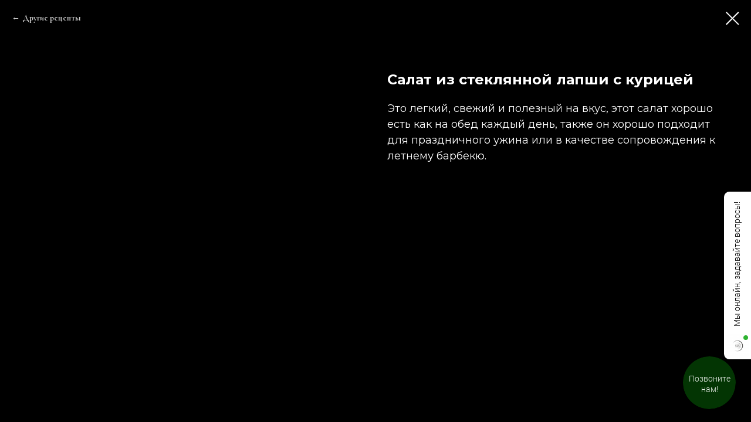

--- FILE ---
content_type: text/css
request_url: https://ws.tildacdn.com/project835419/custom.css?t=1754470418
body_size: 4933
content:
.t659__text{
    animation: neon-1 .7s ease-in-out infinite alternate;
}

@keyframes neon-1 {
    from {
        text-shadow: 0 0 6px rgba(202, 228, 225, 0.32), 0 0 10px rgba(202, 228, 225, 0.24), 0 0 12px rgba(191, 226, 255, 0.52), 0 0 11px rgba(191, 226, 255, 0.32), 0 0 14px rgba(191, 226, 255, 0.68), 0 0 14px rgba(191, 226, 255, 0.32);
    }
    to {
        text-shadow: 0 0 6px rgba(202, 228, 225, 0.38), 0 0 10px rgba(202, 228, 225, 0.22), 0 0 12px rgba(191, 226, 255, 0.58), 0 0 12px rgba(191, 226, 255, 0.34), 0 0 18px rgba(191, 226, 255, 0.38), 0 0 10px #FFF;
    }
}
@media screen and (max-width: 640px){
.t659__text {
    font-size: 22px !important;
    line-height: 1.5 !important;
}
}




#rec466253571 .t668__wrapper {
    margin-left: 40px;
    margin-right: 20px;
}


.t616 .t-section__topwrapper {
    margin-bottom: 40px;
}
#rec409975227 .t396__artboard {
    border-radius: 30px;
}
#rec409983337 .t396__artboard {
    border-radius: 30px;
}
#rec409975216 .tn-elem[data-elem-id="1586796976424"] {

    font-family: 'Montserrat';
    font-size: 21px;
}
.videoo{
    border-radius: 30px;
}

#rec411772620 .t396__artboard {
    border-radius: 24px;
}
#rec458137071 .tn-elem[data-elem-id="1586796976424"] {
    font-family: 'Montserrat';
    font-weight: 900 !important;
    font-size: 26px;
}

#rec282869778 .tn-elem[data-elem-id="1586796976424"]{
    font-family: 'Montserrat';
    font-weight: 900 !important;
    font-size: 26px;
}
#rec334220032 .tn-elem[data-elem-id="1586796976424"]{
    font-family: 'Montserrat';
    font-weight: 900 !important;
    font-size: 26px;
}


#rec644359248 .tn-elem[data-elem-id="1586796976424"]{
    font-family: 'Montserrat';
    font-weight: 600 !important;
    font-size: 28px;
}
#rec409983333 .tn-elem[data-elem-id="1704839099903"]{
    font-family: 'Montserrat';
    font-weight: 700 !important;
    font-size: 24px;
    
}


#rec369421571 .tn-elem[data-elem-id="1586796976424"]{
    font-family: 'Montserrat';
    font-weight: 900 !important;
    font-size: 26px;
    
}
.t415__content{
    padding: 0px 0;
}
.t-cover__wrapper {

    height: 200px !important;
}
#rec232630363 .tn-elem[data-elem-id="1642098272938"]{
        font-size: 24px;
    font-family: 'Montserrat';
    font-weight: 600;
}
#rec540653776 .tn-elem[data-elem-id="1658980386557"]{
        font-size: 24px;
    font-family: 'Montserrat';
    font-weight: 600;
}

#rec623575382 .tn-elem[data-elem-id="1642098272938"]{
        font-size: 24px;
    font-family: 'Montserrat';
    font-weight: 600;
}
#rec623575382 .tn-elem[data-elem-id="1658980386557"]{
        font-size: 24px;
    font-family: 'Montserrat';
    font-weight: 600;
}


#rec565605120 .tn-elem[data-elem-id="1658980386557"]{
        font-size: 22px;
    font-family: 'Montserrat';
    font-weight: 400;
}

}

.t228__list_item:last-child a{
 
}
.t-store__prod-popup__text {

    font-size: 18px;
}


#rec377342848 .t604__imgwrapper .t-slds__bgimg {

    border-radius: 20px !important;
}

#rec361405183 .t-name_lg {
    font-size: 32px !important;
    padding-top: 0px !important;
}


#rec282308959 .tn-elem[data-elem-id="1586796976424"]{
        font-family: 'Montserrat';
    font-weight: 900 !important;
    font-size: 26px;
}

#rec298643921 .tn-elem[data-elem-id="2986439211586796976424"]{
        font-family: 'Montserrat';
    font-weight: 900 !important;
    font-size: 26px;
}
#rec298643921 .tn-elem[data-elem-id="1586796976424"]{
        font-family: 'Montserrat';
    font-weight: 900 !important;
    font-size: 26px;
}
#rec533337119 .tn-elem[data-elem-id="1586796976424"]{
           font-family: 'Montserrat';
    font-weight: 600 !important;
    font-size: 23px; 
}
.t415__col:after{
    background: #fff !important;
    opacity: 1 !important;
}

#rec348288448 .t-container{
    border: 1px solid #e49c2f;
    box-shadow: 0px 3px 40px 0px rgba(228, 156, 47, 0.7) inset;
}
#rec348273974 .tn-elem[data-elem-id="1586956277143"] .tn-atom{
    box-shadow: 0px 3px 50px 0px rgba(228, 156, 47, 0.6) inset;
}
.t-store__card__price-item, .t-store__prod-popup__price-item {

    font-family: 'Montserrat';
    font-weight: 900 !important;
    font-size: 20px;
}

.t668__wrapper {
    border-radius: 10px !important;
}
.t905__card {
    background-color: #222 !important;
}

#rec409980159 .t905__card {
    background-color: #fff !important;
    border-radius: 380px;
}
#rec409980159 .t905__title {

    padding-left: 10px;
}

#rec743186248 .t905__card {
    background-color: #fff !important;
    border-radius: 380px;
}
#rec743186248 .t905__title {

    padding-left: 10px;
}



.t905__wrapper .t905__card:first-child .t905__content:after {
    border-left-color: #222 !important;
}
.t905__content:after {
    border-left-color: #222 !important;
}
.t905__wrapper .t905__card:nth-child(4n-1) .t905__content:after {
    border-right-color: #222 !important;
    border-left-color: transparent !important;
}
.t905__wrapper .t905__card:nth-child(4n) .t905__content:after {
    border-right-color: #222;
    border-left-color: transparent !important;
}
.t722 .t-submit {

    font-family: 'Montserrat';
}
.t722__content {

    border-radius: 15px;
}
.t550__digit{
    font-family: 'Montserrat';
}
.t774__wrapper{
    border-radius: 15px;
}
.t909__bgimg_1-1 {
    border-radius: 15px;
}
.t415__number {
    color: #fff;
    font-family: 'Montserrat';
    font-weight: 400;
    font-size: 52px;
}
.t415__text {
    color: #fff;
    padding-bottom: 7px;
    font-family: 'Montserrat';
}
.t502__circle {
    font-family: 'Montserrat';
}

.t603__blockimg_9-16 {
    border-radius: 15px !important;
}
.t688__featured .t688__img-separator {
    border-radius: 15px !important;
}
.t688__img {
    border-radius: 15px !important;
}
#rec214701803 .tn-elem[data-elem-id="1586796976424"]{
        font-family: 'Montserrat';
        font-weight: bold;
    font-size: 34px;
}

#rec219159128 .tn-elem[data-elem-id="1586796976424"] {
    font-family: 'Montserrat';
    font-weight: bold;
    font-size: 34px;
}

.t575__number {
        font-family: 'Montserrat';
    font-size: 21px;
}

#rec109343369
.tn-elem__1093433691560018798933{
    font-family: 'Montserrat';
    font-size: 21px;
    text-transform: uppercase;
}






#rec219531424
.t599__content {
    width: 100%;
    padding: 40px 30px;
    box-sizing: border-box;
    height: 300px;
}
.t706__cartwin-totalamount-wrap{
    font-family: 'Montserrat';
}
.t-submit{
    font-family: 'Montserrat';
}
.t722 .t-input, .t722 .t-select, .t447__input, .t706__product-title, .t706__product-plusminus, .t706__product-amount, .t706__cartwin-prodamount-wrap, .t706 .t-form_bbonly .t-input-title{
    font-family: 'Montserrat';
}
.t-btn{
     font-family: 'Montserrat'!important;
}
.t599__price {
    margin-top: 30px;
    background-color: #333;
    padding: 10px 20px;
    border-radius: 50px;
}
.t599__btn {
    font-size: 15px;
    padding-left: 15px;
    padding-right: 15px;
}
.t-input{
     font-family: 'Montserrat' !important;
}
.t649__blockimg_1-1{
    border-radius: 50% !important;
}

.t153__descr_center{
    max-width: 90% !important;
}

.t-input__vis-ph{
    font-family: 'Montserrat' !important;
    font-size: 14px;
}
.t698 .t-input-title{
      font-family: 'Montserrat' !important;
      font-size: 14px;
}
.t-select{
    font-family: 'Montserrat' !important;
}
.block-set p {
    font-family: 'Cormorant Garamond' !important;
}
.pull-right {

    display: none;
}
.t688__title {

    text-decoration: underline;
}
.t649__blockimg_3-2 {
    border-radius: 50%;
    width: 370px;
    margin: 0 auto;
}
.t688__featured {
    width: 560px;
    height: 560px;
}

.t772__bgimg {

    border-radius: 20px;
}

#rec91149885
.t599__descr ul {

    list-style: square !important;
    margin-left: 15px !important;
}
#rec354635062 .tn-elem[data-elem-id="1586796976424"]{
    font-size: 24px;
    font-family: 'Montserrat',Arial,sans-serif;
    font-weight: bold;
    
}



#rec537230588 .tn-elem[data-elem-id="1560850227230"] {
    left: 0 !important;
    margin: 0 auto;
    position: relative;
}
#rec537230588 .tn-elem[data-elem-id="1560851094732"] {
    left: 0 !important;
    margin: 0 auto;
    position: relative;
    top:-400px !important;
}


#rec527072464 .tn-elem[data-elem-id="1560850227230"] {
    left: 0 !important;
    margin: 0 auto;
    position: relative;
}
#rec527072464 .tn-elem[data-elem-id="1560851094732"] {
    left: 0 !important;
    margin: 0 auto;
    position: relative;
    top:-400px !important;
}

#rec633138471 .tn-elem[data-elem-id="1560850227230"] {
    left: 0 !important;
    margin: 0 auto;
    position: relative;
}
#rec633138471 .tn-elem[data-elem-id="1560851094732"] {
    left: 0 !important;
    margin: 0 auto;
    position: relative;
    top:-400px !important;
}

#rec633203292 .tn-elem[data-elem-id="1560850227230"] {
    left: 0 !important;
    margin: 0 auto;
    position: relative;
}
#rec633203292 .tn-elem[data-elem-id="1560851094732"] {
    left: 0 !important;
    margin: 0 auto;
    position: relative;
    top:-400px !important;
}

#rec565605130 .tn-elem[data-elem-id="1560850227230"] {
    left: 0 !important;
    margin: 0 auto;
    position: relative;
}
#rec565605130 .tn-elem[data-elem-id="1560851094732"] {
    left: 0 !important;
    margin: 0 auto;
    position: relative;
    top:-400px !important;
}
#rec561661970 .tn-elem[data-elem-id="1560850227230"] {
    left: 0 !important;
    margin: 0 auto;
    position: relative;
}
#rec561661970 .tn-elem[data-elem-id="1560851094732"] {
    left: 0 !important;
    margin: 0 auto;
    position: relative;
    top:-400px !important;
}
#rec540653793 .tn-elem[data-elem-id="1560850227230"] {
    left: 0 !important;
    margin: 0 auto;
    position: relative;
}
#rec540653793 .tn-elem[data-elem-id="1560851094732"] {
    left: 0 !important;
    margin: 0 auto;
    position: relative;
    top:-400px !important;
}

#rec602431831 .tn-elem[data-elem-id="1560850227230"] {
    left: 0 !important;
    margin: 0 auto;
    position: relative;
}
#rec602431831 .tn-elem[data-elem-id="1560851094732"] {
    left: 0 !important;
    margin: 0 auto;
    position: relative;
    top:-400px !important;
}

#rec623575382 .tn-elem[data-elem-id="1560850227230"] {
    left: 0 !important;
    margin: 0 auto;
    position: relative;
}
#rec623575382 .tn-elem[data-elem-id="1560851094732"] {
    left: 0 !important;
    margin: 0 auto;
    position: relative;
    top:-400px !important;
}


#rec567108078 .tn-elem[data-elem-id="1560850227230"] {
    left: 0 !important;
    margin: 0 auto;
    position: relative;
}
#rec567108078 .tn-elem[data-elem-id="1560851094732"] {
    left: 0 !important;
    margin: 0 auto;
    position: relative;
    top:-400px !important;
}

#rec567108524 .tn-elem[data-elem-id="1560850227230"] {
    left: 0 !important;
    margin: 0 auto;
    position: relative;
}
#rec567108524 .tn-elem[data-elem-id="1560851094732"] {
    left: 0 !important;
    margin: 0 auto;
    position: relative;
    top:-400px !important;
}

#rec567108613 .tn-elem[data-elem-id="1560850227230"] {
    left: 0 !important;
    margin: 0 auto;
    position: relative;
}
#rec567108613 .tn-elem[data-elem-id="1560851094732"] {
    left: 0 !important;
    margin: 0 auto;
    position: relative;
    top:-400px !important;
}

#rec567108661 .tn-elem[data-elem-id="1560850227230"] {
    left: 0 !important;
    margin: 0 auto;
    position: relative;
}
#rec567108661 .tn-elem[data-elem-id="1560851094732"] {
    left: 0 !important;
    margin: 0 auto;
    position: relative;
    top:-400px !important;
}



#rec638019528 .tn-elem[data-elem-id="1560850227230"] {
    left: 0 !important;
    margin: 0 auto;
    position: relative;
}
#rec638019528 .tn-elem[data-elem-id="1560851094732"] {
    left: 0 !important;
    margin: 0 auto;
    position: relative;
    top:-400px !important;
}






#rec560346986 .tn-elem[data-elem-id="1560850227230"] {
    left: 0 !important;
    margin: 0 auto;
    position: relative;
}
#rec560346986 .tn-elem[data-elem-id="1560851094732"] {
    left: 0 !important;
    margin: 0 auto;
    position: relative;
    top:-400px !important;
}

#rec554737585 .tn-elem[data-elem-id="1560850227230"] {
    left: 0 !important;
    margin: 0 auto;
    position: relative;
}
#rec554737585 .tn-elem[data-elem-id="1560851094732"] {
    left: 0 !important;
    margin: 0 auto;
    position: relative;
    top:-400px !important;
}
#rec501163019 .tn-elem[data-elem-id="1560850227230"] {
    left: 0 !important;
    margin: 0 auto;
    position: relative;
}
#rec501163019 .tn-elem[data-elem-id="1560851094732"] {
    left: 0 !important;
    margin: 0 auto;
    position: relative;
    top:-400px !important;
}
#rec501079820 .tn-elem[data-elem-id="1560850227230"] {
    left: 0 !important;
    margin: 0 auto;
    position: relative;
}
#rec501079820 .tn-elem[data-elem-id="1560851094732"] {
    left: 0 !important;
    margin: 0 auto;
    position: relative;
    top:-400px !important;
}




#rec516715893 .tn-elem[data-elem-id="1560850227230"] {
    left: 0 !important;
    margin: 0 auto;
    position: relative;
}
#rec516715893 .tn-elem[data-elem-id="1560851094732"] {
    left: 0 !important;
    margin: 0 auto;
    position: relative;
    top:-400px !important;
}

#rec559161144 .tn-elem[data-elem-id="1560850227230"] {
    left: 0 !important;
    margin: 0 auto;
    position: relative;
}
#rec559161144 .tn-elem[data-elem-id="1560851094732"] {
    left: 0 !important;
    margin: 0 auto;
    position: relative;
    top:-400px !important;
}

#rec559159180 .tn-elem[data-elem-id="1560850227230"] {
    left: 0 !important;
    margin: 0 auto;
    position: relative;
}
#rec559159180 .tn-elem[data-elem-id="1560851094732"] {
    left: 0 !important;
    margin: 0 auto;
    position: relative;
    top:-400px !important;
}


#rec562844277 .tn-elem[data-elem-id="1560850227230"] {
    left: 0 !important;
    margin: 0 auto;
    position: relative;
}
#rec562844277 .tn-elem[data-elem-id="1560851094732"] {
    left: 0 !important;
    margin: 0 auto;
    position: relative;
    top:-400px !important;
}


#rec533337129 .tn-elem[data-elem-id="1560850227230"] {
    left: 0 !important;
    margin: 0 auto;
    position: relative;
}
#rec533337129 .tn-elem[data-elem-id="1560851094732"] {
    left: 0 !important;
    margin: 0 auto;
    position: relative;
    top:-400px !important;
}
#rec533337132 .tn-elem[data-elem-id="1560850227230"] {
    left: 0 !important;
    margin: 0 auto;
    position: relative;
}
#rec533337132 .tn-elem[data-elem-id="1560851094732"] {
    left: 0 !important;
    margin: 0 auto;
    position: relative;
    top:-400px !important;
}

#rec545191207 .tn-elem[data-elem-id="1560850227230"] {
    left: 0 !important;
    margin: 0 auto;
    position: relative;
}
#rec545191207 .tn-elem[data-elem-id="1560851094732"] {
    left: 0 !important;
    margin: 0 auto;
    position: relative;
    top:-400px !important;
}

#rec545490660 .tn-elem[data-elem-id="1560850227230"] {
    left: 0 !important;
    margin: 0 auto;
    position: relative;
}
#rec545490660 .tn-elem[data-elem-id="1560851094732"] {
    left: 0 !important;
    margin: 0 auto;
    position: relative;
    top:-400px !important;
}



#rec544119776 .tn-elem[data-elem-id="1560850227230"] {
    left: 0 !important;
    margin: 0 auto;
    position: relative;
}
#rec544119776 .tn-elem[data-elem-id="1560851094732"] {
    left: 0 !important;
    margin: 0 auto;
    position: relative;
    top:-400px !important;
}

#rec544285561 .tn-elem[data-elem-id="1560850227230"] {
    left: 0 !important;
    margin: 0 auto;
    position: relative;
}
#rec544285561 .tn-elem[data-elem-id="1560851094732"] {
    left: 0 !important;
    margin: 0 auto;
    position: relative;
    top:-400px !important;
}


#rec516715896 .tn-elem[data-elem-id="1560850227230"] {
    left: 0 !important;
    margin: 0 auto;
    position: relative;
}
#rec516715896 .tn-elem[data-elem-id="1560851094732"] {
    left: 0 !important;
    margin: 0 auto;
    position: relative;
    top:-400px !important;
}

#rec545490660 .tn-elem[data-elem-id="1560850227230"] {
    left: 0 !important;
    margin: 0 auto;
    position: relative;
}
#rec545490660 .tn-elem[data-elem-id="1560851094732"] {
    left: 0 !important;
    margin: 0 auto;
    position: relative;
    top:-400px !important;
}



#rec409983337 .tn-elem[data-elem-id="1560850227230"] {
    left: 0 !important;
    margin: 0 auto;
    position: relative;
}
#rec409983337 .tn-elem[data-elem-id="1560851094732"] {
    left: 0 !important;
    margin: 0 auto;
    position: relative;
    top:-400px !important;
}

#rec420814423 .tn-elem[data-elem-id="1560850227230"] {
    left: 0 !important;
    margin: 0 auto;
    position: relative;
}
#rec420814423 .tn-elem[data-elem-id="1560851094732"] {
    left: 0 !important;
    margin: 0 auto;
    position: relative;
    top:-400px !important;
}

#rec464147410 .tn-elem[data-elem-id="1560850227230"] {
    left: 0 !important;
    margin: 0 auto;
    position: relative;
}
#rec464147410 .tn-elem[data-elem-id="1560851094732"] {
    left: 0 !important;
    margin: 0 auto;
    position: relative;
    top:-400px !important;
}

#rec473596060 .tn-elem[data-elem-id="1560850227230"] {
    left: 0 !important;
    margin: 0 auto;
    position: relative;
}
#rec473596060 .tn-elem[data-elem-id="1560851094732"] {
    left: 0 !important;
    margin: 0 auto;
    position: relative;
    top:-400px !important;
}


#rec480132107 .tn-elem[data-elem-id="1560850227230"] {
    left: 0 !important;
    margin: 0 auto;
    position: relative;
}
#rec480132107 .tn-elem[data-elem-id="1560851094732"] {
    left: 0 !important;
    margin: 0 auto;
    position: relative;
    top:-400px !important;
}




#rec466170739 .tn-elem[data-elem-id="1560850227230"] {
    left: 0 !important;
    margin: 0 auto;
    position: relative;
}
#rec466170739 .tn-elem[data-elem-id="1560851094732"] {
    left: 0 !important;
    margin: 0 auto;
    position: relative;
    top:-400px !important;
}
#
#rec473596060 .tn-elem[data-elem-id="1560850227230"] {
    left: 0 !important;
    margin: 0 auto;
    position: relative;
}
#rec473596060 .tn-elem[data-elem-id="1560851094732"] {
    left: 0 !important;
    margin: 0 auto;
    position: relative;
    top:-400px !important;
}









#rec468868612 .tn-elem[data-elem-id="1560850227230"] {
    left: 0 !important;
    margin: 0 auto;
    position: relative;
}
#rec468868612 .tn-elem[data-elem-id="1560851094732"] {
    left: 0 !important;
    margin: 0 auto;
    position: relative;
    top:-400px !important;
}

#rec468869027 .tn-elem[data-elem-id="1560850227230"] {
    left: 0 !important;
    margin: 0 auto;
    position: relative;
}
#rec468869027 .tn-elem[data-elem-id="1560851094732"] {
    left: 0 !important;
    margin: 0 auto;
    position: relative;
    top:-400px !important;
}


#rec436872284 .tn-elem[data-elem-id="1560850227230"] {
    left: 0 !important;
    margin: 0 auto;
    position: relative;
}
#rec436872284 .tn-elem[data-elem-id="1560851094732"] {
    left: 0 !important;
    margin: 0 auto;
    position: relative;
    top:-400px !important;
}
#rec411772620 .tn-elem[data-elem-id="1560850227230"] {
    left: 0 !important;
    margin: 0 auto;
    position: relative;
}
#rec411772620 .tn-elem[data-elem-id="1560851094732"] {
    left: 0 !important;
    margin: 0 auto;
    position: relative;
    top:-400px !important;
}

#rec455673160 .tn-elem[data-elem-id="1560850227230"] {
    left: 0 !important;
    margin: 0 auto;
    position: relative;
}
#rec455673160 .tn-elem[data-elem-id="1560851094732"] {
    left: 0 !important;
    margin: 0 auto;
    position: relative;
    top:-400px !important;
}

#rec458137082 .tn-elem[data-elem-id="1560850227230"] {
    left: 0 !important;
    margin: 0 auto;
    position: relative;
}
#rec458137082 .tn-elem[data-elem-id="1560851094732"] {
    left: 0 !important;
    margin: 0 auto;
    position: relative;
    top:-400px !important;
}
#
#rec458994635 .tn-elem[data-elem-id="1560850227230"] {
    left: 0 !important;
    margin: 0 auto;
    position: relative;
}
#rec458994635 .tn-elem[data-elem-id="1560851094732"] {
    left: 0 !important;
    margin: 0 auto;
    position: relative;
    top:-400px !important;
}
#rec447443500 .tn-elem[data-elem-id="1560850227230"] {
    left: 0 !important;
    margin: 0 auto;
    position: relative;
}
#rec447443500 .tn-elem[data-elem-id="1560851094732"] {
    left: 0 !important;
    margin: 0 auto;
    position: relative;
    top:-400px !important;
}


#rec424006845 .tn-elem[data-elem-id="1560850227230"] {
    left: 0 !important;
    margin: 0 auto;
    position: relative;
}
#rec424006845 .tn-elem[data-elem-id="1560851094732"] {
    left: 0 !important;
    margin: 0 auto;
    position: relative;
    top:-400px !important;
}

#rec446104914 .tn-elem[data-elem-id="1560850227230"] {
    left: 0 !important;
    margin: 0 auto;
    position: relative;
}
#rec446104914 .tn-elem[data-elem-id="1560851094732"] {
    left: 0 !important;
    margin: 0 auto;
    position: relative;
    top:-400px !important;
}


#rec445696084 .tn-elem[data-elem-id="1560850227230"] {
    left: 0 !important;
    margin: 0 auto;
    position: relative;
}
#rec445696084 .tn-elem[data-elem-id="1560851094732"] {
    left: 0 !important;
    margin: 0 auto;
    position: relative;
    top:-400px !important;
}

#rec442327002 .tn-elem[data-elem-id="1560850227230"] {
    left: 0 !important;
    margin: 0 auto;
    position: relative;
}
#rec442327002 .tn-elem[data-elem-id="1560851094732"] {
    left: 0 !important;
    margin: 0 auto;
    position: relative;
    top:-400px !important;
}



#rec442327005 .tn-elem[data-elem-id="1560850227230"] {
    left: 0 !important;
    margin: 0 auto;
    position: relative;
}
#rec442327005 .tn-elem[data-elem-id="1560851094732"] {
    left: 0 !important;
    margin: 0 auto;
    position: relative;
    top:-400px !important;
}




#rec435321016 .tn-elem[data-elem-id="1560850227230"] {
    left: 0 !important;
    margin: 0 auto;
    position: relative;
}
#rec435321016 .tn-elem[data-elem-id="1560851094732"] {
    left: 0 !important;
    margin: 0 auto;
    position: relative;
    top:-400px !important;
}

#rec437341102 .tn-elem[data-elem-id="1560850227230"] {
    left: 0 !important;
    margin: 0 auto;
    position: relative;
}
#rec437341102 .tn-elem[data-elem-id="1560851094732"] {
    left: 0 !important;
    margin: 0 auto;
    position: relative;
    top:-400px !important;
}
#rec425784645 .tn-elem[data-elem-id="1560850227230"] {
    left: 0 !important;
    margin: 0 auto;
    position: relative;
}
#rec425784645 .tn-elem[data-elem-id="1560851094732"] {
    left: 0 !important;
    margin: 0 auto;
    position: relative;
    top:-400px !important;
}
#rec409975227 .tn-elem[data-elem-id="1560850227230"] {
    left: 0 !important;
    margin: 0 auto;
    position: relative;
}
#rec409975227 .tn-elem[data-elem-id="1560851094732"] {
    left: 0 !important;
    margin: 0 auto;
    position: relative;
    top:-400px !important;
}
#rec270604047 .tn-elem[data-elem-id="1560850227230"] {
    left: 0 !important;
    margin: 0 auto;
    position: relative;
}
#rec270604047 .tn-elem[data-elem-id="1560851094732"] {
    left: 0 !important;
    margin: 0 auto;
    position: relative;
    top:-400px !important;
}

#rec359860314 .tn-elem[data-elem-id="1560850227230"] {
    left: 0 !important;
    margin: 0 auto;
    position: relative;
}
#rec359860314 .tn-elem[data-elem-id="1560851094732"] {
    left: 0 !important;
    margin: 0 auto;
    position: relative;
    top:-400px !important;
}

#rec415612524 .tn-elem[data-elem-id="1560850227230"] {
    left: 0 !important;
    margin: 0 auto;
    position: relative;
}
#rec415612524 .tn-elem[data-elem-id="1560851094732"] {
    left: 0 !important;
    margin: 0 auto;
    position: relative;
    top:-400px !important;
}


#rec377247490 .tn-elem[data-elem-id="1560850227230"] {
    left: 0 !important;
    margin: 0 auto;
    position: relative;
}
#rec377247490 .tn-elem[data-elem-id="1560851094732"] {
    left: 0 !important;
    margin: 0 auto;
    position: relative;
    top:-400px !important;
}

#rec377247493 .tn-elem[data-elem-id="1560850227230"] {
    left: 0 !important;
    margin: 0 auto;
    position: relative;
}
#rec377247493 .tn-elem[data-elem-id="1560851094732"] {
    left: 0 !important;
    margin: 0 auto;
    position: relative;
    top:-400px !important;
}
#rec389270804 .tn-elem[data-elem-id="1560850227230"] {
    left: 0 !important;
    margin: 0 auto;
    position: relative;
    border-radius: 20px !important;
}
#rec389270804 .tn-elem[data-elem-id="1560851094732"] {
    left: 0 !important;
    margin: 0 auto;
    position: relative;
    top:-400px !important;
    border-radius: 20px !important;
}
#rec389270804 .t396__artboard {

    border-radius: 20px !important;
}
#rec375390690 .tn-elem[data-elem-id="1560850227230"] {
    left: 0 !important;
    margin: 0 auto;
    position: relative;
}
#rec375390690 .tn-elem[data-elem-id="1560851094732"] {
    left: 0 !important;
    margin: 0 auto;
    position: relative;
    top:-400px !important;
}
#rec375020697 .tn-elem[data-elem-id="1560850227230"] {
    left: 0 !important;
    margin: 0 auto;
    position: relative;
}
#rec375020697 .tn-elem[data-elem-id="1560851094732"] {
    left: 0 !important;
    margin: 0 auto;
    position: relative;
    top:-400px !important;
}


#rec391406017 .tn-elem[data-elem-id="1560850227230"] {
    left: 0 !important;
    margin: 0 auto;
    position: relative;
}
#rec391406017 .tn-elem[data-elem-id="1560851094732"] {
    left: 0 !important;
    margin: 0 auto;
    position: relative;
    top:-400px !important;
}





#rec382724791 .tn-elem[data-elem-id="1560850227230"] {
    left: 0 !important;
    margin: 0 auto;
    position: relative;
}
#rec382724791 .tn-elem[data-elem-id="1560851094732"] {
    left: 0 !important;
    margin: 0 auto;
    position: relative;
    top:-400px !important;
}


#rec389579117 .tn-elem[data-elem-id="1560850227230"] {
    left: 0 !important;
    margin: 0 auto;
    position: relative;
}
#rec389579117 .tn-elem[data-elem-id="1560851094732"] {
    left: 0 !important;
    margin: 0 auto;
    position: relative;
    top:-400px !important;
}

#rec382724794 .tn-elem[data-elem-id="1560850227230"] {
    left: 0 !important;
    margin: 0 auto;
    position: relative;
}
#rec382724794 .tn-elem[data-elem-id="1560851094732"] {
    left: 0 !important;
    margin: 0 auto;
    position: relative;
    top:-400px !important;
}

#rec389582302 .tn-elem[data-elem-id="1560850227230"] {
    left: 0 !important;
    margin: 0 auto;
    position: relative;
}
#rec389582302 .tn-elem[data-elem-id="1560851094732"] {
    left: 0 !important;
    margin: 0 auto;
    position: relative;
    top:-400px !important;
}




#rec383218304 .tn-elem[data-elem-id="1560850227230"] {
    left: 0 !important;
    margin: 0 auto;
    position: relative;
}
#rec383218304 .tn-elem[data-elem-id="1560851094732"] {
    left: 0 !important;
    margin: 0 auto;
    position: relative;
    top:-400px !important;
}


#rec420816234 .tn-elem[data-elem-id="1560850227230"] {
    left: 0 !important;
    margin: 0 auto;
    position: relative;
}
#rec420816234 .tn-elem[data-elem-id="1560851094732"] {
    left: 0 !important;
    margin: 0 auto;
    position: relative;
    top:-400px !important;
}



#rec400822710 .tn-elem[data-elem-id="1560850227230"] {
    left: 0 !important;
    margin: 0 auto;
    position: relative;
}
#rec400822710 .tn-elem[data-elem-id="1560851094732"] {
    left: 0 !important;
    margin: 0 auto;
    position: relative;
    top:-400px !important;
}









#rec382311129 .tn-elem[data-elem-id="1560850227230"] {
    left: 0 !important;
    margin: 0 auto;
    position: relative;
}
#rec382311129 .tn-elem[data-elem-id="1560851094732"] {
    left: 0 !important;
    margin: 0 auto;
    position: relative;
    top:-400px !important;
}


#rec380227288 .tn-elem[data-elem-id="1560850227230"] {
    left: 0 !important;
    margin: 0 auto;
    position: relative;
}
#rec380227288 .tn-elem[data-elem-id="1560851094732"] {
    left: 0 !important;
    margin: 0 auto;
    position: relative;
    top:-400px !important;
}


#rec380227285 .tn-elem[data-elem-id="1560850227230"] {
    left: 0 !important;
    margin: 0 auto;
    position: relative;
}
#rec380227285 .tn-elem[data-elem-id="1560851094732"] {
    left: 0 !important;
    margin: 0 auto;
    position: relative;
    top:-400px !important;
}








#rec378253082 .tn-elem[data-elem-id="1560850227230"] {
    left: 0 !important;
    margin: 0 auto;
    position: relative;
}
#rec378253082 .tn-elem[data-elem-id="1560851094732"] {
    left: 0 !important;
    margin: 0 auto;
    position: relative;
    top:-400px !important;
}

#rec382223449 .tn-elem[data-elem-id="1560850227230"] {
    left: 0 !important;
    margin: 0 auto;
    position: relative;
}
#rec382223449 .tn-elem[data-elem-id="1560851094732"] {
    left: 0 !important;
    margin: 0 auto;
    position: relative;
    top:-400px !important;
}

#rec378669952 .tn-elem[data-elem-id="1560850227230"] {
    left: 0 !important;
    margin: 0 auto;
    position: relative;
}
#rec378669952 .tn-elem[data-elem-id="1560851094732"] {
    left: 0 !important;
    margin: 0 auto;
    position: relative;
    top:-400px !important;
}
#rec369421582 .tn-elem[data-elem-id="1560850227230"] {
    left: 0 !important;
    margin: 0 auto;
    position: relative;
}
#rec369421582 .tn-elem[data-elem-id="1560851094732"] {
    left: 0 !important;
    margin: 0 auto;
    position: relative;
    top:-400px !important;
}
#rec359219439 .tn-elem[data-elem-id="1560850227230"] {
    left: 0 !important;
    margin: 0 auto;
    position: relative;
}
#rec359219439 .tn-elem[data-elem-id="1560851094732"] {
    left: 0 !important;
    margin: 0 auto;
    position: relative;
    top:-400px !important;
}
#rec354635073 .tn-elem[data-elem-id="1560850227230"] {
    left: 0 !important;
    margin: 0 auto;
    position: relative;
}
#rec354635073 .tn-elem[data-elem-id="1560851094732"] {
    left: 0 !important;
    margin: 0 auto;
    position: relative;
    top:-400px !important;
}
#rec272441761 .tn-elem[data-elem-id="1560850227230"] {
    left: 0 !important;
    margin: 0 auto;
    position: relative;
}
#rec272441761 .tn-elem[data-elem-id="1560851094732"] {
    left: 0 !important;
    margin: 0 auto;
    position: relative;
    top:-400px !important;
}

#rec286381882 .tn-elem[data-elem-id="1560850227230"] {
    left: 0 !important;
    margin: 0 auto;
    position: relative;
}
#rec286381882 .tn-elem[data-elem-id="1560851094732"] {
    left: 0 !important;
    margin: 0 auto;
    position: relative;
    top:-400px !important;
}

#rec369575892 .tn-elem[data-elem-id="1560850227230"] {
    left: 0 !important;
    margin: 0 auto;
    position: relative;
}
#rec369575892 .tn-elem[data-elem-id="1560851094732"] {
    left: 0 !important;
    margin: 0 auto;
    position: relative;
    top:-400px !important;
}

#rec432226029 .tn-elem[data-elem-id="1560850227230"] {
    left: 0 !important;
    margin: 0 auto;
    position: relative;
}
#rec432226029 .tn-elem[data-elem-id="1560851094732"] {
    left: 0 !important;
    margin: 0 auto;
    position: relative;
    top:-400px !important;
}

#rec432226403 .tn-elem[data-elem-id="1560850227230"] {
    left: 0 !important;
    margin: 0 auto;
    position: relative;
}
#rec432226403 .tn-elem[data-elem-id="1560851094732"] {
    left: 0 !important;
    margin: 0 auto;
    position: relative;
    top:-400px !important;
}

#rec432226662 .tn-elem[data-elem-id="1560850227230"] {
    left: 0 !important;
    margin: 0 auto;
    position: relative;
}
#rec432226662 .tn-elem[data-elem-id="1560851094732"] {
    left: 0 !important;
    margin: 0 auto;
    position: relative;
    top:-400px !important;
}

#rec432226984 .tn-elem[data-elem-id="1560850227230"] {
    left: 0 !important;
    margin: 0 auto;
    position: relative;
}
#rec432226984 .tn-elem[data-elem-id="1560851094732"] {
    left: 0 !important;
    margin: 0 auto;
    position: relative;
    top:-400px !important;
}

#rec432227432 .tn-elem[data-elem-id="1560850227230"] {
    left: 0 !important;
    margin: 0 auto;
    position: relative;
}
#rec432227432 .tn-elem[data-elem-id="1560851094732"] {
    left: 0 !important;
    margin: 0 auto;
    position: relative;
    top:-400px !important;
}
































#rec349173523 .tn-elem[data-elem-id="1560850227230"] {
    left: 0 !important;
    margin: 0 auto;
    position: relative;
}
#rec349173523 .tn-elem[data-elem-id="1560851094732"] {
    left: 0 !important;
    margin: 0 auto;
    position: relative;
    top:-400px !important;
}

#rec349167636 .tn-elem[data-elem-id="1560850227230"] {
    left: 0 !important;
    margin: 0 auto;
    position: relative;
}
#rec349167636 .tn-elem[data-elem-id="1560851094732"] {
    left: 0 !important;
    margin: 0 auto;
    position: relative;
    top:-400px !important;
}
#rec348273996 .tn-elem[data-elem-id="1560850227230"] {
    left: 0 !important;
    margin: 0 auto;
    position: relative;
}
#rec348273996 .tn-elem[data-elem-id="1560851094732"] {
    left: 0 !important;
    margin: 0 auto;
    position: relative;
    top:-400px !important;
}
#rec282869787 .tn-elem[data-elem-id="1560850227230"] {
    left: 0 !important;
    margin: 0 auto;
    position: relative;
}
#rec282869787 .tn-elem[data-elem-id="1560851094732"] {
    left: 0 !important;
    margin: 0 auto;
    position: relative;
    top:-400px !important;
}

#rec348249666 .tn-elem[data-elem-id="1560850227230"] {
    left: 0 !important;
    margin: 0 auto;
    position: relative;
}
#rec348249666 .tn-elem[data-elem-id="1560851094732"] {
    left: 0 !important;
    margin: 0 auto;
    position: relative;
    top:-400px !important;
}
#rec328579266 .tn-elem[data-elem-id="1560850227230"] {
    left: 0 !important;
    margin: 0 auto;
    position: relative;
}
#rec328579266 .tn-elem[data-elem-id="1560851094732"] {
    left: 0 !important;
    margin: 0 auto;
    position: relative;
    top:-400px !important;
}


#rec328965123 .tn-elem[data-elem-id="1560850227230"] {
    left: 0 !important;
    margin: 0 auto;
    position: relative;
}
#rec328965123 .tn-elem[data-elem-id="1560851094732"] {
    left: 0 !important;
    margin: 0 auto;
    position: relative;
    top:-400px !important;
}


#rec328965159 .tn-elem[data-elem-id="1560850227230"] {
    left: 0 !important;
    margin: 0 auto;
    position: relative;
}
#rec328965159 .tn-elem[data-elem-id="1560851094732"] {
    left: 0 !important;
    margin: 0 auto;
    position: relative;
    top:-400px !important;
}



#rec334220047 .tn-elem[data-elem-id="1560850227230"] {
    left: 0 !important;
    margin: 0 auto;
    position: relative;
}
#rec334220047 .tn-elem[data-elem-id="1560851094732"] {
    left: 0 !important;
    margin: 0 auto;
    position: relative;
    top:-400px !important;
}







#rec306203688 .tn-elem[data-elem-id="1560850227230"] {
    left: 0 !important;
    margin: 0 auto;
    position: relative;
}
#rec306203688 .tn-elem[data-elem-id="1560851094732"] {
    left: 0 !important;
    margin: 0 auto;
    position: relative;
    top:-400px !important;
}

#rec320240865 .tn-elem[data-elem-id="1560850227230"] {
    left: 0 !important;
    margin: 0 auto;
    position: relative;
}
#rec320240865 .tn-elem[data-elem-id="1560851094732"] {
    left: 0 !important;
    margin: 0 auto;
    position: relative;
    top:-400px !important;
}
#rec314992391 .tn-elem[data-elem-id="1560850227230"] {
    left: 0 !important;
    margin: 0 auto;
    position: relative;
}
#rec314992391 .tn-elem[data-elem-id="1560851094732"] {
    left: 0 !important;
    margin: 0 auto;
    position: relative;
    top:-400px !important;
}

#rec314992479 .tn-elem[data-elem-id="1560850227230"] {
    left: 0 !important;
    margin: 0 auto;
    position: relative;
}
#rec314992479 .tn-elem[data-elem-id="1560851094732"] {
    left: 0 !important;
    margin: 0 auto;
    position: relative;
    top:-400px !important;
}




#rec314993417 .tn-elem[data-elem-id="1560850227230"] {
    left: 0 !important;
    margin: 0 auto;
    position: relative;
}
#rec314993417 .tn-elem[data-elem-id="1560851094732"] {
    left: 0 !important;
    margin: 0 auto;
    position: relative;
    top:-400px !important;
}


#rec314949174 .tn-elem[data-elem-id="1560850227230"] {
    left: 0 !important;
    margin: 0 auto;
    position: relative;
}
#rec314949174 .tn-elem[data-elem-id="1560851094732"] {
    left: 0 !important;
    margin: 0 auto;
    position: relative;
    top:-400px !important;
}

#rec316187085 .tn-elem[data-elem-id="1560850227230"] {
    left: 0 !important;
    margin: 0 auto;
    position: relative;
}
#rec316187085 .tn-elem[data-elem-id="1560851094732"] {
    left: 0 !important;
    margin: 0 auto;
    position: relative;
    top:-400px !important;
}

#rec314949171 .tn-elem[data-elem-id="1560850227230"] {
    left: 0 !important;
    margin: 0 auto;
    position: relative;
}
#rec314949171 .tn-elem[data-elem-id="1560851094732"] {
    left: 0 !important;
    margin: 0 auto;
    position: relative;
    top:-400px !important;
}


#rec314949177 .tn-elem[data-elem-id="1560850227230"] {
    left: 0 !important;
    margin: 0 auto;
    position: relative;
}
#rec314949177 .tn-elem[data-elem-id="1560851094732"] {
    left: 0 !important;
    margin: 0 auto;
    position: relative;
    top:-400px !important;
}

#rec315007186 .tn-elem[data-elem-id="1560850227230"] {
    left: 0 !important;
    margin: 0 auto;
    position: relative;
}
#rec315007186 .tn-elem[data-elem-id="1560851094732"] {
    left: 0 !important;
    margin: 0 auto;
    position: relative;
    top:-400px !important;
}


#rec463085109 .tn-elem[data-elem-id="1560850227230"] {
    left: 0 !important;
    margin: 0 auto;
    position: relative;
}
#rec463085109 .tn-elem[data-elem-id="1560851094732"] {
    left: 0 !important;
    margin: 0 auto;
    position: relative;
    top:-400px !important;
}










#rec300935300 .tn-elem[data-elem-id="1560850227230"] {
    left: 0 !important;
    margin: 0 auto;
    position: relative;
}
#rec300935300 .tn-elem[data-elem-id="1560851094732"] {
    left: 0 !important;
    margin: 0 auto;
    position: relative;
    top:-400px !important;
}


#rec303374544 .tn-elem[data-elem-id="1560850227230"] {
    left: 0 !important;
    margin: 0 auto;
    position: relative;
}
#rec303374544 .tn-elem[data-elem-id="1560851094732"] {
    left: 0 !important;
    margin: 0 auto;
    position: relative;
    top:-400px !important;
}


#rec300741759 .tn-elem[data-elem-id="1560850227230"] {
    left: 0 !important;
    margin: 0 auto;
    position: relative;
}
#rec300741759 .tn-elem[data-elem-id="1560851094732"] {
    left: 0 !important;
    margin: 0 auto;
    position: relative;
    top:-400px !important;
}


#rec298643935 .tn-elem[data-elem-id="1560850227230"] {
    left: 0 !important;
    margin: 0 auto;
    position: relative;
}
#rec298643935 .tn-elem[data-elem-id="1560851094732"] {
    left: 0 !important;
    margin: 0 auto;
    position: relative;
    top:-400px !important;
}
#rec288453599 .tn-elem[data-elem-id="1560850227230"] {
    left: 0 !important;
    margin: 0 auto;
    position: relative;
}
#rec288453599 .tn-elem[data-elem-id="1560851094732"] {
    left: 0 !important;
    margin: 0 auto;
    position: relative;
    top:-400px !important;
}
#rec288361439 .tn-elem[data-elem-id="1560850227230"] {
    left: 0 !important;
    margin: 0 auto;
    position: relative;
}
#rec288361439 .tn-elem[data-elem-id="1560851094732"] {
    left: 0 !important;
    margin: 0 auto;
    position: relative;
    top:-400px !important;
}



#rec288078332 .tn-elem[data-elem-id="1560850227230"] {
    left: 0 !important;
    margin: 0 auto;
    position: relative;
}
#rec288078332 .tn-elem[data-elem-id="1560851094732"] {
    left: 0 !important;
    margin: 0 auto;
    position: relative;
    top:-400px !important;
}


#rec288078329 .tn-elem[data-elem-id="1560850227230"] {
    left: 0 !important;
    margin: 0 auto;
    position: relative;
}
#rec288078329 .tn-elem[data-elem-id="1560851094732"] {
    left: 0 !important;
    margin: 0 auto;
    position: relative;
    top:-400px !important;
}
#rec286498910 .tn-elem[data-elem-id="1560850227230"] {
    left: 0 !important;
    margin: 0 auto;
    position: relative;
}
#rec286498910 .tn-elem[data-elem-id="1560851094732"] {
    left: 0 !important;
    margin: 0 auto;
    position: relative;
    top:-400px !important;
}

#rec282869788 .tn-elem[data-elem-id="1560850227230"] {
    left: 0 !important;
    margin: 0 auto;
    position: relative;
}
#rec282869788 .tn-elem[data-elem-id="1560851094732"] {
    left: 0 !important;
    margin: 0 auto;
    position: relative;
    top:-400px !important;
}




#rec284770966 .tn-elem[data-elem-id="1560850227230"] {
    left: 0 !important;
    margin: 0 auto;
    position: relative;
}
#rec284770966 .tn-elem[data-elem-id="1560851094732"] {
    left: 0 !important;
    margin: 0 auto;
    position: relative;
    top:-400px !important;
}
#rec273953435 .tn-elem[data-elem-id="1560850227230"] {
    left: 0 !important;
    margin: 0 auto;
    position: relative;
}
#rec273953435 .tn-elem[data-elem-id="1560851094732"] {
    left: 0 !important;
    margin: 0 auto;
    position: relative;
    top:-400px !important;
}

#rec273956288 .tn-elem[data-elem-id="1560850227230"] {
    left: 0 !important;
    margin: 0 auto;
    position: relative;
}
#rec273956288 .tn-elem[data-elem-id="1560851094732"] {
    left: 0 !important;
    margin: 0 auto;
    position: relative;
    top:-400px !important;
}

#rec282308967 .tn-elem[data-elem-id="1560850227230"] {
    left: 0 !important;
    margin: 0 auto;
    position: relative;
}
#rec282308967 .tn-elem[data-elem-id="1560851094732"] {
    left: 0 !important;
    margin: 0 auto;
    position: relative;
    top:-400px !important;
}
#rec273958789 .tn-elem[data-elem-id="1560850227230"] {
    left: 0 !important;
    margin: 0 auto;
    position: relative;
}
#rec273958789 .tn-elem[data-elem-id="1560851094732"] {
    left: 0 !important;
    margin: 0 auto;
    position: relative;
    top:-400px !important;
}

#rec273959897 .tn-elem[data-elem-id="1560850227230"] {
    left: 0 !important;
    margin: 0 auto;
    position: relative;
}
#rec273959897 .tn-elem[data-elem-id="1560851094732"] {
    left: 0 !important;
    margin: 0 auto;
    position: relative;
    top:-400px !important;
}

#rec273962010 .tn-elem[data-elem-id="1560850227230"] {
    left: 0 !important;
    margin: 0 auto;
    position: relative;
}
#rec273962010 .tn-elem[data-elem-id="1560851094732"] {
    left: 0 !important;
    margin: 0 auto;
    position: relative;
    top:-400px !important;
}


#rec273962648 .tn-elem[data-elem-id="1560850227230"] {
    left: 0 !important;
    margin: 0 auto;
    position: relative;
}
#rec273962648 .tn-elem[data-elem-id="1560851094732"] {
    left: 0 !important;
    margin: 0 auto;
    position: relative;
    top:-400px !important;
}

#rec202398237 .tn-elem[data-elem-id="1560850227230"] {
    left: 0 !important;
    margin: 0 auto;
    position: relative;
}
#rec202398237 .tn-elem[data-elem-id="1560851094732"] {
    left: 0 !important;
    margin: 0 auto;
    position: relative;
    top:-400px !important;
}

#rec291539143 .tn-elem[data-elem-id="1560850227230"] {
    left: 0 !important;
    margin: 0 auto;
    position: relative;
}
#rec291539143 .tn-elem[data-elem-id="1560851094732"] {
    left: 0 !important;
    margin: 0 auto;
    position: relative;
    top:-400px !important;
}


#rec273969343 .tn-elem[data-elem-id="1560850227230"] {
    left: 0 !important;
    margin: 0 auto;
    position: relative;
}
#rec273969343 .tn-elem[data-elem-id="1560851094732"] {
    left: 0 !important;
    margin: 0 auto;
    position: relative;
    top:-400px !important;
}

#rec275593831 .tn-elem[data-elem-id="1560850227230"] {
    left: 0 !important;
    margin: 0 auto;
    position: relative;
}
#rec275593831 .tn-elem[data-elem-id="1560851094732"] {
    left: 0 !important;
    margin: 0 auto;
    position: relative;
    top:-400px !important;
}


#rec275593966 .tn-elem[data-elem-id="1560850227230"] {
    left: 0 !important;
    margin: 0 auto;
    position: relative;
}
#rec275593966 .tn-elem[data-elem-id="1560851094732"] {
    left: 0 !important;
    margin: 0 auto;
    position: relative;
    top:-400px !important;
}










#rec243362326 .tn-elem[data-elem-id="1560850227230"] {
    left: 0 !important;
    margin: 0 auto;
    position: relative;
}
#rec243362326 .tn-elem[data-elem-id="1560851094732"] {
    left: 0 !important;
    margin: 0 auto;
    position: relative;
    top:-400px !important;
}
#rec214701821 .tn-elem[data-elem-id="1560850227230"] {
    left: 0 !important;
    margin: 0 auto;
    position: relative;
}
#rec214701821 .tn-elem[data-elem-id="1560851094732"] {
    left: 0 !important;
    margin: 0 auto;
    position: relative;
    top:-400px !important;
}

#rec260972374 .tn-elem[data-elem-id="1560850227230"] {
    left: 0 !important;
    margin: 0 auto;
    position: relative;
}
#rec260972374 .tn-elem[data-elem-id="1560851094732"] {
    left: 0 !important;
    margin: 0 auto;
    position: relative;
    top:-400px !important;
}
#rec252995625 .tn-elem[data-elem-id="1560850227230"] {
    left: 0 !important;
    margin: 0 auto;
    position: relative;
}
#rec252995625 .tn-elem[data-elem-id="1560851094732"] {
    left: 0 !important;
    margin: 0 auto;
    position: relative;
    top:-400px !important;
}

#rec243558080 .tn-elem[data-elem-id="1560850227230"] {
    left: 0 !important;
    margin: 0 auto;
    position: relative;
}
#rec243558080 .tn-elem[data-elem-id="1560851094732"] {
    left: 0 !important;
    margin: 0 auto;
    position: relative;
    top:-400px !important;
}
#rec241855932 .tn-elem[data-elem-id="1560850227230"] {
    left: 0 !important;
    margin: 0 auto;
    position: relative;
}
#rec241855932 .tn-elem[data-elem-id="1560851094732"] {
    left: 0 !important;
    margin: 0 auto;
    position: relative;
    top:-400px !important;
}
#rec238555145 .tn-elem[data-elem-id="1560850227230"] {
    left: 0 !important;
    margin: 0 auto;
    position: relative;
}
#rec238555145 .tn-elem[data-elem-id="1560851094732"] {
    left: 0 !important;
    margin: 0 auto;
    position: relative;
    top:-400px !important;
}

#rec258716774 .tn-elem[data-elem-id="1560850227230"] {
    left: 0 !important;
    margin: 0 auto;
    position: relative;
}
#rec258716774 .tn-elem[data-elem-id="1560851094732"] {
    left: 0 !important;
    margin: 0 auto;
    position: relative;
    top:-400px !important;
}
#rec252403515 .tn-elem[data-elem-id="1560850227230"] {
    left: 0 !important;
    margin: 0 auto;
    position: relative;
}
#rec252403515 .tn-elem[data-elem-id="1560851094732"] {
    left: 0 !important;
    margin: 0 auto;
    position: relative;
    top:-400px !important;
}
#rec245468216 .tn-elem[data-elem-id="1560850227230"] {
    left: 0 !important;
    margin: 0 auto;
    position: relative;
}
#rec245468216 .tn-elem[data-elem-id="1560851094732"] {
    left: 0 !important;
    margin: 0 auto;
    position: relative;
    top:-400px !important;
}
#rec202351308 .tn-elem[data-elem-id="1560850227230"] {
    left: 0 !important;
    margin: 0 auto;
    position: relative;
}

#rec248261062 .tn-elem[data-elem-id="1560851094732"] {
    left: 0 !important;
    margin: 0 auto;
    position: relative;
    top:-400px !important;
}
#rec248261062 .tn-elem[data-elem-id="1560850227230"] {
    left: 0 !important;
    margin: 0 auto;
    position: relative;
}

#rec248260943 .tn-elem[data-elem-id="1560851094732"] {
    left: 0 !important;
    margin: 0 auto;
    position: relative;
    top:-400px !important;
}
#rec248260943 .tn-elem[data-elem-id="1560850227230"] {
    left: 0 !important;
    margin: 0 auto;
    position: relative;
}
#rec202351308 .tn-elem[data-elem-id="1560851094732"] {
    left: 0 !important;
    margin: 0 auto;
    position: relative;
    top:-400px !important;
}

#rec231888815 .tn-elem[data-elem-id="1560850227230"] {
    left: 0 !important;
    margin: 0 auto;
    position: relative;
}
#rec231888815 .tn-elem[data-elem-id="1560851094732"] {
    left: 0 !important;
    margin: 0 auto;
    position: relative;
    top:-400px !important;
}

#rec252721053 .tn-elem[data-elem-id="1560850227230"] {
    left: 0 !important;
    margin: 0 auto;
    position: relative;
}
#rec252721053 .tn-elem[data-elem-id="1560851094732"] {
    left: 0 !important;
    margin: 0 auto;
    position: relative;
    top:-400px !important;
}

#rec232630383 .tn-elem[data-elem-id="1560850227230"] {
    left: 0 !important;
    margin: 0 auto;
    position: relative;
}
#rec232630383 .tn-elem[data-elem-id="1560851094732"] {
    left: 0 !important;
    margin: 0 auto;
    position: relative;
    top:-400px !important;
}

#rec202351305 .tn-elem[data-elem-id="1560850227230"] {
    left: 0 !important;
    margin: 0 auto;
    position: relative;
}
#rec202351305 .tn-elem[data-elem-id="1560851094732"] {
    left: 0 !important;
    margin: 0 auto;
    position: relative;
    top:-400px !important;
}

#rec202351302 .tn-elem[data-elem-id="1560850227230"] {
    left: 0 !important;
    margin: 0 auto;
    position: relative;
}
#rec202351302 .tn-elem[data-elem-id="1560851094732"] {
    left: 0 !important;
    margin: 0 auto;
    position: relative;
    top:-400px !important;
}



#rec227034117 .tn-elem[data-elem-id="1560850227230"] {
    left: 0 !important;
    margin: 0 auto;
    position: relative;
}
#rec227034117 .tn-elem[data-elem-id="1560851094732"] {
    left: 0 !important;
    margin: 0 auto;
    position: relative;
    top:-400px !important;
}
#rec202351299 .tn-elem[data-elem-id="1560850227230"] {
    left: 0 !important;
    margin: 0 auto;
    position: relative;
}
#rec202351299 .tn-elem[data-elem-id="1560851094732"] {
    left: 0 !important;
    margin: 0 auto;
    position: relative;
    top:-400px !important;
}






#rec206317199 .tn-elem[data-elem-id="1560850227230"] {
    left: 0 !important;
    margin: 0 auto;
    position: relative;
}
#rec206317199 .tn-elem[data-elem-id="1560851094732"] {
    left: 0 !important;
    margin: 0 auto;
    position: relative;
    top: -400px !important;
}

#rec219159154 .tn-elem[data-elem-id="1560850227230"] {
    left: 0 !important;
    margin: 0 auto;
    position: relative;
}
#rec219159154 .tn-elem[data-elem-id="1560851094732"] {
    left: 0 !important;
    margin: 0 auto;
    position: relative;
    top: -400px !important;
}
#rec111163217 .tn-elem[data-elem-id="1560850227230"] {
    left: 0 !important;
    margin: 0 auto;
    position: relative;
}
#rec111163217 .tn-elem[data-elem-id="1560851094732"] {
    left: 0 !important;
    margin: 0 auto;
    position: relative;
    top: -400px !important;
}

#rec190218900 .tn-elem[data-elem-id="1560850227230"] {
    left: 0 !important;
    margin: 0 auto;
    position: relative;
}
#rec190218900 .tn-elem[data-elem-id="1560851094732"] {
    left: 0 !important;
    margin: 0 auto;
    position: relative;
    top: -400px !important;
}

#rec219553271 .tn-elem[data-elem-id="1560850227230"] {
    left: 0 !important;
    margin: 0 auto;
    position: relative;
}
#rec219553271 .tn-elem[data-elem-id="1560851094732"] {
    left: 0 !important;
    margin: 0 auto;
    position: relative;
    top: -400px !important;
}

#rec219556453 .tn-elem[data-elem-id="1560850227230"] {
    left: 0 !important;
    margin: 0 auto;
    position: relative;
}
#rec219556453 .tn-elem[data-elem-id="1560851094732"] {
    left: 0 !important;
    margin: 0 auto;
    position: relative;
    top: -400px !important;
}

#rec124866468 .tn-elem[data-elem-id="1560850227230"] {
    left: 0 !important;
    margin: 0 auto;
    position: relative;
}
#rec124866468 .tn-elem[data-elem-id="1560851094732"] {
    left: 0 !important;
    margin: 0 auto;
    position: relative;
    top: -400px !important;
}

#rec194239245 .tn-elem[data-elem-id="1560850227230"] {
    left: 0 !important;
    margin: 0 auto;
    position: relative;
}
#rec194239245 .tn-elem[data-elem-id="1560851094732"] {
    left: 0 !important;
    margin: 0 auto;
    position: relative;
    top: -400px !important;
}

#rec190211979 .tn-elem[data-elem-id="1560850227230"] {
    left: 0 !important;
    margin: 0 auto;
    position: relative;
}
#rec190211979 .tn-elem[data-elem-id="1560851094732"] {
    left: 0 !important;
    margin: 0 auto;
    position: relative;
    top: -400px !important;
}

#rec212886335 .tn-elem[data-elem-id="1560850227230"] {
    left: 0 !important;
    margin: 0 auto;
    position: relative;
}
#rec212886335 .tn-elem[data-elem-id="1560851094732"] {
    left: 0 !important;
    margin: 0 auto;
    position: relative;
    top: -400px !important;
}

#rec212886341 .tn-elem[data-elem-id="1560850227230"] {
    left: 0 !important;
    margin: 0 auto;
    position: relative;
}
#rec212886341 .tn-elem[data-elem-id="1560851094732"] {
    left: 0 !important;
    margin: 0 auto;
    position: relative;
    top: -400px !important;
}

#rec252289297 .tn-elem[data-elem-id="1560850227230"] {
    left: 0 !important;
    margin: 0 auto;
    position: relative;
}
#rec252289297 .tn-elem[data-elem-id="1560851094732"] {
    left: 0 !important;
    margin: 0 auto;
    position: relative;
    top: -400px !important;
}

#rec124866504 .tn-elem[data-elem-id="1560850227230"] {
    left: 0 !important;
    margin: 0 auto;
    position: relative;
}
#rec124866504 .tn-elem[data-elem-id="1560851094732"] {
    left: 0 !important;
    margin: 0 auto;
    position: relative;
    top: -400px !important;
}

#rec193616889 .tn-elem[data-elem-id="1560850227230"] {
    left: 0 !important;
    margin: 0 auto;
    position: relative;
}
#rec193616889 .tn-elem[data-elem-id="1560851094732"] {
    left: 0 !important;
    margin: 0 auto;
    position: relative;
    top: -400px !important;
}
#rec180265559 .tn-elem[data-elem-id="1560850227230"] {
    left: 0 !important;
    margin: 0 auto;
    position: relative;
}
#rec180265559 .tn-elem[data-elem-id="1560851094732"] {
    left: 0 !important;
    margin: 0 auto;
    position: relative;
    top: -400px !important;
}

#rec124866509 .tn-elem[data-elem-id="1560850227230"] {
    left: 0 !important;
    margin: 0 auto;
    position: relative;
}
#rec124866509 .tn-elem[data-elem-id="1560851094732"] {
    left: 0 !important;
    margin: 0 auto;
    position: relative;
    top: -400px !important;
}



#rec124866527 .tn-elem[data-elem-id="1560850227230"] {
    left: 0 !important;
    margin: 0 auto;
    position: relative;
}
#rec124866527 .tn-elem[data-elem-id="1560851094732"] {
    left: 0 !important;
    margin: 0 auto;
    position: relative;
    top: -400px !important;
}





#rec139377181 .tn-elem[data-elem-id="1560850227230"] {
    left: 0 !important;
    margin: 0 auto;
    position: relative;
}
#rec139377181 .tn-elem[data-elem-id="1560851094732"] {
    left: 0 !important;
    margin: 0 auto;
    position: relative;
    top: -400px !important;
}


#rec140979556 .tn-elem[data-elem-id="1560850227230"] {
    left: 0 !important;
    margin: 0 auto;
    position: relative;
}
#rec140979556 .tn-elem[data-elem-id="1560851094732"] {
    left: 0 !important;
    margin: 0 auto;
    position: relative;
    top: -400px !important;
}


#rec143296221 .tn-elem[data-elem-id="1560850227230"] {
    left: 0 !important;
    margin: 0 auto;
    position: relative;
}
#rec143296221 .tn-elem[data-elem-id="1560851094732"] {
    left: 0 !important;
    margin: 0 auto;
    position: relative;
    top: -400px !important;
}
#rec143296221 .t396__artboard {
    height: 2090px !important;
}

#rec149096314 .tn-elem[data-elem-id="1560850227230"] {
    left: 0 !important;
    margin: 0 auto;
    position: relative;
}
#rec149096314 .tn-elem[data-elem-id="1560851094732"] {
    left: 0 !important;
    margin: 0 auto;
    position: relative;
    top: -400px !important;
}
#rec158381673 .tn-elem[data-elem-id="1560850227230"] {
    left: 0 !important;
    margin: 0 auto;
    position: relative;
}
#rec158381673 .tn-elem[data-elem-id="1560851094732"] {
    left: 0 !important;
    margin: 0 auto;
    position: relative;
    top: -220px !important;
}


#rec158515550 .tn-elem[data-elem-id="1560850227230"] {
    left: 0 !important;
    margin: 0 auto;
    position: relative;
}
#rec158515550 .tn-elem[data-elem-id="1560851094732"] {
    left: 0 !important;
    margin: 0 auto;
    position: relative;
    top: -220px !important;
}




#rec161161238 .tn-elem[data-elem-id="1560850227230"] {
    left: 0 !important;
    margin: 0 auto;
    position: relative;
}
#rec161161238 .tn-elem[data-elem-id="1560851094732"] {
    left: 0 !important;
    margin: 0 auto;
    position: relative;
    top: -220px !important;
}


#rec169064110 .tn-elem[data-elem-id="1560850227230"] {
    left: 0 !important;
    margin: 0 auto;
    position: relative;
}
#rec169064110 .tn-elem[data-elem-id="1560851094732"] {
    left: 0 !important;
    margin: 0 auto;
    position: relative;
    top: -220px !important;
}


#rec169190138 .tn-elem[data-elem-id="1560850227230"] {
    left: 0 !important;
    margin: 0 auto;
    position: relative;
}
#rec169190138 .tn-elem[data-elem-id="1560851094732"] {
    left: 0 !important;
    margin: 0 auto;
    position: relative;
    top: -220px !important;
}



#rec169191214 .tn-elem[data-elem-id="1560850227230"] {
    left: 0 !important;
    margin: 0 auto;
    position: relative;
}
#rec169191214 .tn-elem[data-elem-id="1560851094732"] {
    left: 0 !important;
    margin: 0 auto;
    position: relative;
    top: -220px !important;
}

#rec169191320 .tn-elem[data-elem-id="1560850227230"] {
    left: 0 !important;
    margin: 0 auto;
    position: relative;
}
#rec169191320 .tn-elem[data-elem-id="1560851094732"] {
    left: 0 !important;
    margin: 0 auto;
    position: relative;
    top: -220px !important;
}


#rec172253122 .tn-elem[data-elem-id="1560850227230"] {
    left: 0 !important;
    margin: 0 auto;
    position: relative;
}
#rec172253122 .tn-elem[data-elem-id="1560851094732"] {
    left: 0 !important;
    margin: 0 auto;
    position: relative;
    top: -220px !important;
}

.t400__submit_size_sm {
    height: 45px !important;
    line-height: 45px !important;
}


#rec192452479 .tn-elem[data-elem-id="1560850227230"] {
    left: 0 !important;
    margin: 0 auto;
    position: relative;
}
#rec192452479 .tn-elem[data-elem-id="1560851094732"] {
    left: 0 !important;
    margin: 0 auto;
    position: relative;
    top: -400px !important;
}

#rec192452482 .tn-elem[data-elem-id="1560850227230"] {
    left: 0 !important;
    margin: 0 auto;
    position: relative;
}
#rec192452482 .tn-elem[data-elem-id="1560851094732"] {
    left: 0 !important;
    margin: 0 auto;
    position: relative;
    top: -400px !important;
}

#rec192452485 .tn-elem[data-elem-id="1560850227230"] {
    left: 0 !important;
    margin: 0 auto;
    position: relative;
}
#rec192452485 .tn-elem[data-elem-id="1560851094732"] {
    left: 0 !important;
    margin: 0 auto;
    position: relative;
    top: -400px !important;
}

#rec192517334 .tn-elem[data-elem-id="1560850227230"] {
    left: 0 !important;
    margin: 0 auto;
    position: relative;
}
#rec192517334 .tn-elem[data-elem-id="1560851094732"] {
    left: 0 !important;
    margin: 0 auto;
    position: relative;
    top: -400px !important;
}































@media screen and (max-width: 1200px){
.t-title_xxs {
    font-size: 52px !important;
    line-height: 1 !important;
}
.t-name_lg {
    font-size: 22px !important;
    padding-top: 15px !important;
}

.t649__blockimg_3-2 {
    width: 310px !important;
    height: 310px !important;
}
.t688__featured {
    width: 480px;
    height: 460px;
}
#rec91149885
.t-name_lg {
    font-size: 60px !important;
    line-height: 1 !important;
    border-bottom: 1px solid #fff !important;
    margin-top: -35px !important;
    padding-top: 15px !important;
    padding-bottom: 20px;
}

}




@media screen and (max-width: 960px){
.t688__featured {
    width: 460px;
    height: 420px;
}
.t022__text {
    font-size: 22px !important;
    line-height: 1.2 !important;
}
.t216__descr {
    font-size: 16px !important;
    line-height: 1.3 !important;
}
.t415__number {
    color: #fff;
    font-family: 'Montserrat';
    font-size: 46px;
}

.t899__col {
    margin-bottom: 5px;
}
#rec680272364 .t-card__title {
    font-size: 64px;
}

}



@media screen and (max-width: 640px){
    
.t772__title {
    font-size: 18px;
}    
.t772__descr {
     font-size: 14px;
}
#rec409980159 .t905__card {
    background-color: #fff !important;
    border-radius: 20px;
    margin-bottom: 30px;
}
#rec409980159 .t905__title {
    padding-left: 0px;
}
.t905__image {
    border-radius: 0px 0px 20px 20px;
}
.t905__wrapper {
    padding: 20px; !important; 
}
.t905__title {
    margin-bottom: 0px !important;
}
.t905__content {
    min-height: 80px !important;
}

.t616__text{
    font-size: 16px !important;
}









#rec212886325
.t-name_lg {
    font-size: 32px !important;
    padding-top: 20px !important;
}
#rec212886325
.t616__price {
    margin-top: 5px;
}
#rec212886325
.t616__price__wrapper{
    margin: 20px 0;
}
#rec212886328
.t-name_xl {
    font-size: 18px !important;
}
#rec213270998
.t-name_lg {
    font-size: 22px;
    padding-top: 0px !important;
}
#rec213270998
.t-col{
    padding-left: 50px;
    padding-right: 60px;
}

.t550__title{
    font-size: 18px !important;
}
.t550__textwrapper {

    padding-bottom: 15px !important;
}








.t-descr_xs {
    font-size: 14px;
    line-height: 1.2;
}
.t-name_lg {
    font-size: 28px;
    padding-top: 15px !important;
}
.t-uptitle_sm {
    font-size: 12px;
    padding-bottom: 0px !important;
    padding-top: 40px !important;
}
.t-title_xxs {
    font-size: 38px;
    line-height: 1;
}
.t153__descr {
    padding-left: 10px;
    padding-right: 10px;
    font-size: 12px !important;
}
.t649__blockimg_3-2 {

    width: 220px;

}
.t189__title{
    font-size: 30px !important;
    line-height: 38px !important;
}
.t189__descr{
        font-size: 18px !important;
    line-height: 1.3;
}

.t688__featured {
    width: 310px !important;
    height: 270px !important;
}

.t142__submit {

    padding-left: 20px !important;
    padding-right: 20px !important;


}
#rec100583870 
.t-title_xxs {
    font-size: 32px !important;
}


.t-name_lg {
    font-size: 16px !important;
    padding-top: 15px !important;
}

#rec411772612 .t-name_lg {
    font-size: 18px !important;
    padding-top: 35px !important;
}


#rec381887567 .t-name_lg {
    font-size: 32px !important;
    padding-top: 40px !important;
}

}

@media only screen and (max-width: 960px){
.t569__col {
    padding-top: 10px !important;
}
.t569__line-mobile{
    margin-bottom: 10px !important;
}
.t569__text{
    margin-top: 5px !important;
}
.t616__uptitle {
    border-bottom: 1px solid #fff;
    padding-top: 18px;
    padding-bottom: 18px;
    font-size: 24px !important;
    padding-top: 25px !important;
    margin-bottom: -10px;
}
#rec447443494 .t616__uptitle {
    border-bottom: 1px solid #fff;
    padding-top: 18px;
    padding-bottom: 18px;
    font-size: 21px !important;
    padding-top: 25px !important;
    margin-bottom: 10px;
}
#rec447443494 .t-descr_xs {
    font-size: 30px;
    margin-top:25px;
    line-height: 1.2;
}
#rec466253571 .t668__wrapper {
    margin-left: 30px;
    margin-right: 30px;
}
#rec492235792 .t-name_lg {
    font-size: 36px !important;
    padding-top: 0px !important;
}





}